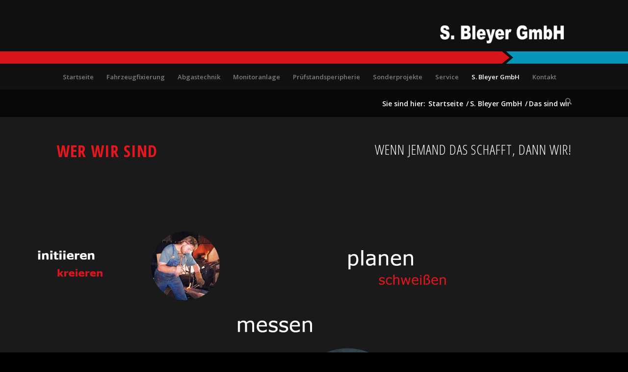

--- FILE ---
content_type: text/html; charset=UTF-8
request_url: http://entwurf.s-bleyer-gmbh.de/s-bleyer-gmbh/team-bleyer/
body_size: 12143
content:
<!DOCTYPE html>
<html lang="de" class="html_stretched responsive av-preloader-disabled av-default-lightbox  html_header_top html_logo_right html_bottom_nav_header html_menu_center html_custom html_header_sticky html_header_shrinking_disabled html_mobile_menu_tablet html_header_searchicon html_content_align_left html_header_unstick_top_disabled html_header_stretch_disabled html_av-submenu-hidden html_av-submenu-display-click html_av-overlay-side html_av-overlay-side-classic html_av-submenu-clone html_entry_id_167 av-cookies-no-cookie-consent av-no-preview html_text_menu_active ">
<head>
<meta charset="UTF-8" />
<meta name="robots" content="noindex, nofollow" />


<!-- mobile setting -->
<meta name="viewport" content="width=device-width, initial-scale=1">

<!-- Scripts/CSS and wp_head hook -->
<title>Das sind wir | S. Bleyer GmbH</title>
<meta name='robots' content='noindex,nofollow' />

<!-- All In One SEO Pack 3.7.1ob_start_detected [-1,-1] -->
<script type="application/ld+json" class="aioseop-schema">{"@context":"https://schema.org","@graph":[{"@type":"Organization","@id":"http://entwurf.s-bleyer-gmbh.de/#organization","url":"http://entwurf.s-bleyer-gmbh.de/","name":"S. Bleyer GmbH","sameAs":[]},{"@type":"WebSite","@id":"http://entwurf.s-bleyer-gmbh.de/#website","url":"http://entwurf.s-bleyer-gmbh.de/","name":"S. Bleyer GmbH","publisher":{"@id":"http://entwurf.s-bleyer-gmbh.de/#organization"},"potentialAction":{"@type":"SearchAction","target":"http://entwurf.s-bleyer-gmbh.de/?s={search_term_string}","query-input":"required name=search_term_string"}},{"@type":"WebPage","@id":"http://entwurf.s-bleyer-gmbh.de/s-bleyer-gmbh/team-bleyer/#webpage","url":"http://entwurf.s-bleyer-gmbh.de/s-bleyer-gmbh/team-bleyer/","inLanguage":"de","name":"Das sind wir","isPartOf":{"@id":"http://entwurf.s-bleyer-gmbh.de/#website"},"breadcrumb":{"@id":"http://entwurf.s-bleyer-gmbh.de/s-bleyer-gmbh/team-bleyer/#breadcrumblist"},"datePublished":"2020-06-23T12:23:54+02:00","dateModified":"2020-12-03T10:07:48+01:00"},{"@type":"BreadcrumbList","@id":"http://entwurf.s-bleyer-gmbh.de/s-bleyer-gmbh/team-bleyer/#breadcrumblist","itemListElement":[{"@type":"ListItem","position":1,"item":{"@type":"WebPage","@id":"http://entwurf.s-bleyer-gmbh.de/","url":"http://entwurf.s-bleyer-gmbh.de/","name":"S. Bleyer GmbH"}},{"@type":"ListItem","position":2,"item":{"@type":"WebPage","@id":"http://entwurf.s-bleyer-gmbh.de/s-bleyer-gmbh/","url":"http://entwurf.s-bleyer-gmbh.de/s-bleyer-gmbh/","name":"S. Bleyer GmbH"}},{"@type":"ListItem","position":3,"item":{"@type":"WebPage","@id":"http://entwurf.s-bleyer-gmbh.de/s-bleyer-gmbh/team-bleyer/","url":"http://entwurf.s-bleyer-gmbh.de/s-bleyer-gmbh/team-bleyer/","name":"Das sind wir"}}]}]}</script>
<link rel="canonical" href="http://entwurf.s-bleyer-gmbh.de/s-bleyer-gmbh/team-bleyer/" />
<!-- All In One SEO Pack -->
<link rel='dns-prefetch' href='//s.w.org' />
<link rel="alternate" type="application/rss+xml" title="S. Bleyer GmbH &raquo; Feed" href="http://entwurf.s-bleyer-gmbh.de/feed/" />
<link rel="alternate" type="application/rss+xml" title="S. Bleyer GmbH &raquo; Kommentar-Feed" href="http://entwurf.s-bleyer-gmbh.de/comments/feed/" />

<!-- google webfont font replacement -->

			<script type='text/javascript'>

				(function() {
					
					/*	check if webfonts are disabled by user setting via cookie - or user must opt in.	*/
					var html = document.getElementsByTagName('html')[0];
					var cookie_check = html.className.indexOf('av-cookies-needs-opt-in') >= 0 || html.className.indexOf('av-cookies-can-opt-out') >= 0;
					var allow_continue = true;
					var silent_accept_cookie = html.className.indexOf('av-cookies-user-silent-accept') >= 0;

					if( cookie_check && ! silent_accept_cookie )
					{
						if( ! document.cookie.match(/aviaCookieConsent/) || html.className.indexOf('av-cookies-session-refused') >= 0 )
						{
							allow_continue = false;
						}
						else
						{
							if( ! document.cookie.match(/aviaPrivacyRefuseCookiesHideBar/) )
							{
								allow_continue = false;
							}
							else if( ! document.cookie.match(/aviaPrivacyEssentialCookiesEnabled/) )
							{
								allow_continue = false;
							}
							else if( document.cookie.match(/aviaPrivacyGoogleWebfontsDisabled/) )
							{
								allow_continue = false;
							}
						}
					}
					
					if( allow_continue )
					{
						var f = document.createElement('link');
					
						f.type 	= 'text/css';
						f.rel 	= 'stylesheet';
						f.href 	= '//fonts.googleapis.com/css?family=Open+Sans+Condensed:300,700%7COpen+Sans:400,600';
						f.id 	= 'avia-google-webfont';

						document.getElementsByTagName('head')[0].appendChild(f);
					}
				})();
			
			</script>
					<script type="text/javascript">
			window._wpemojiSettings = {"baseUrl":"https:\/\/s.w.org\/images\/core\/emoji\/13.0.1\/72x72\/","ext":".png","svgUrl":"https:\/\/s.w.org\/images\/core\/emoji\/13.0.1\/svg\/","svgExt":".svg","source":{"concatemoji":"http:\/\/entwurf.s-bleyer-gmbh.de\/wp-includes\/js\/wp-emoji-release.min.js?ver=5.6.16"}};
			!function(e,a,t){var n,r,o,i=a.createElement("canvas"),p=i.getContext&&i.getContext("2d");function s(e,t){var a=String.fromCharCode;p.clearRect(0,0,i.width,i.height),p.fillText(a.apply(this,e),0,0);e=i.toDataURL();return p.clearRect(0,0,i.width,i.height),p.fillText(a.apply(this,t),0,0),e===i.toDataURL()}function c(e){var t=a.createElement("script");t.src=e,t.defer=t.type="text/javascript",a.getElementsByTagName("head")[0].appendChild(t)}for(o=Array("flag","emoji"),t.supports={everything:!0,everythingExceptFlag:!0},r=0;r<o.length;r++)t.supports[o[r]]=function(e){if(!p||!p.fillText)return!1;switch(p.textBaseline="top",p.font="600 32px Arial",e){case"flag":return s([127987,65039,8205,9895,65039],[127987,65039,8203,9895,65039])?!1:!s([55356,56826,55356,56819],[55356,56826,8203,55356,56819])&&!s([55356,57332,56128,56423,56128,56418,56128,56421,56128,56430,56128,56423,56128,56447],[55356,57332,8203,56128,56423,8203,56128,56418,8203,56128,56421,8203,56128,56430,8203,56128,56423,8203,56128,56447]);case"emoji":return!s([55357,56424,8205,55356,57212],[55357,56424,8203,55356,57212])}return!1}(o[r]),t.supports.everything=t.supports.everything&&t.supports[o[r]],"flag"!==o[r]&&(t.supports.everythingExceptFlag=t.supports.everythingExceptFlag&&t.supports[o[r]]);t.supports.everythingExceptFlag=t.supports.everythingExceptFlag&&!t.supports.flag,t.DOMReady=!1,t.readyCallback=function(){t.DOMReady=!0},t.supports.everything||(n=function(){t.readyCallback()},a.addEventListener?(a.addEventListener("DOMContentLoaded",n,!1),e.addEventListener("load",n,!1)):(e.attachEvent("onload",n),a.attachEvent("onreadystatechange",function(){"complete"===a.readyState&&t.readyCallback()})),(n=t.source||{}).concatemoji?c(n.concatemoji):n.wpemoji&&n.twemoji&&(c(n.twemoji),c(n.wpemoji)))}(window,document,window._wpemojiSettings);
		</script>
		<style type="text/css">
img.wp-smiley,
img.emoji {
	display: inline !important;
	border: none !important;
	box-shadow: none !important;
	height: 1em !important;
	width: 1em !important;
	margin: 0 .07em !important;
	vertical-align: -0.1em !important;
	background: none !important;
	padding: 0 !important;
}
</style>
	<link rel='stylesheet' id='wp-block-library-css'  href='http://entwurf.s-bleyer-gmbh.de/wp-includes/css/dist/block-library/style.min.css?ver=5.6.16' type='text/css' media='all' />
<link rel='stylesheet' id='mediaelement-css'  href='http://entwurf.s-bleyer-gmbh.de/wp-includes/js/mediaelement/mediaelementplayer-legacy.min.css?ver=4.2.16' type='text/css' media='all' />
<link rel='stylesheet' id='wp-mediaelement-css'  href='http://entwurf.s-bleyer-gmbh.de/wp-includes/js/mediaelement/wp-mediaelement.min.css?ver=5.6.16' type='text/css' media='all' />
<link rel='stylesheet' id='avia-merged-styles-css'  href='http://entwurf.s-bleyer-gmbh.de/wp-content/uploads/dynamic_avia/avia-merged-styles-2c3f6b8fae35ec8461a771c550417993---5fc8ef918bdbb.css' type='text/css' media='all' />
<script type='text/javascript' src='http://entwurf.s-bleyer-gmbh.de/wp-includes/js/jquery/jquery.min.js?ver=3.5.1' id='jquery-core-js'></script>
<script type='text/javascript' src='http://entwurf.s-bleyer-gmbh.de/wp-includes/js/jquery/jquery-migrate.min.js?ver=3.3.2' id='jquery-migrate-js'></script>
<link rel="https://api.w.org/" href="http://entwurf.s-bleyer-gmbh.de/wp-json/" /><link rel="alternate" type="application/json" href="http://entwurf.s-bleyer-gmbh.de/wp-json/wp/v2/pages/167" /><link rel="EditURI" type="application/rsd+xml" title="RSD" href="http://entwurf.s-bleyer-gmbh.de/xmlrpc.php?rsd" />
<link rel="wlwmanifest" type="application/wlwmanifest+xml" href="http://entwurf.s-bleyer-gmbh.de/wp-includes/wlwmanifest.xml" /> 
<meta name="generator" content="WordPress 5.6.16" />
<link rel='shortlink' href='http://entwurf.s-bleyer-gmbh.de/?p=167' />
<link rel="alternate" type="application/json+oembed" href="http://entwurf.s-bleyer-gmbh.de/wp-json/oembed/1.0/embed?url=http%3A%2F%2Fentwurf.s-bleyer-gmbh.de%2Fs-bleyer-gmbh%2Fteam-bleyer%2F" />
<link rel="alternate" type="text/xml+oembed" href="http://entwurf.s-bleyer-gmbh.de/wp-json/oembed/1.0/embed?url=http%3A%2F%2Fentwurf.s-bleyer-gmbh.de%2Fs-bleyer-gmbh%2Fteam-bleyer%2F&#038;format=xml" />
<link rel="profile" href="http://gmpg.org/xfn/11" />
<link rel="alternate" type="application/rss+xml" title="S. Bleyer GmbH RSS2 Feed" href="http://entwurf.s-bleyer-gmbh.de/feed/" />
<link rel="pingback" href="http://entwurf.s-bleyer-gmbh.de/xmlrpc.php" />

<style type='text/css' media='screen'>
 #top #header_main > .container, #top #header_main > .container .main_menu  .av-main-nav > li > a, #top #header_main #menu-item-shop .cart_dropdown_link{ height:130px; line-height: 130px; }
 .html_top_nav_header .av-logo-container{ height:130px;  }
 .html_header_top.html_header_sticky #top #wrap_all #main{ padding-top:182px; } 
</style>
<!--[if lt IE 9]><script src="http://entwurf.s-bleyer-gmbh.de/wp-content/themes/enfold/js/html5shiv.js"></script><![endif]-->
<link rel="icon" href="http://entwurf.s-bleyer-gmbh.de/wp-content/uploads/2020/06/favicon-bleyer-gmbh.png" type="image/png">

<!-- To speed up the rendering and to display the site as fast as possible to the user we include some styles and scripts for above the fold content inline -->
<script type="text/javascript">'use strict';var avia_is_mobile=!1;if(/Android|webOS|iPhone|iPad|iPod|BlackBerry|IEMobile|Opera Mini/i.test(navigator.userAgent)&&'ontouchstart' in document.documentElement){avia_is_mobile=!0;document.documentElement.className+=' avia_mobile '}
else{document.documentElement.className+=' avia_desktop '};document.documentElement.className+=' js_active ';(function(){var e=['-webkit-','-moz-','-ms-',''],n='';for(var t in e){if(e[t]+'transform' in document.documentElement.style){document.documentElement.className+=' avia_transform ';n=e[t]+'transform'};if(e[t]+'perspective' in document.documentElement.style)document.documentElement.className+=' avia_transform3d '};if(typeof document.getElementsByClassName=='function'&&typeof document.documentElement.getBoundingClientRect=='function'&&avia_is_mobile==!1){if(n&&window.innerHeight>0){setTimeout(function(){var e=0,o={},a=0,t=document.getElementsByClassName('av-parallax'),i=window.pageYOffset||document.documentElement.scrollTop;for(e=0;e<t.length;e++){t[e].style.top='0px';o=t[e].getBoundingClientRect();a=Math.ceil((window.innerHeight+i-o.top)*0.3);t[e].style[n]='translate(0px, '+a+'px)';t[e].style.top='auto';t[e].className+=' enabled-parallax '}},50)}}})();</script>		<style type="text/css" id="wp-custom-css">
			#top.postid-1581 .avia-tooltip {
  background:rgba(0,0,255,0.5)!important; 
  color: #da171d !important;
}

.av-image-hotspot-pulse {
	background-color: #da171d;
}		</style>
		<style type='text/css'>
@font-face {font-family: 'entypo-fontello'; font-weight: normal; font-style: normal; font-display: auto;
src: url('http://entwurf.s-bleyer-gmbh.de/wp-content/themes/enfold/config-templatebuilder/avia-template-builder/assets/fonts/entypo-fontello.woff2') format('woff2'),
url('http://entwurf.s-bleyer-gmbh.de/wp-content/themes/enfold/config-templatebuilder/avia-template-builder/assets/fonts/entypo-fontello.woff') format('woff'),
url('http://entwurf.s-bleyer-gmbh.de/wp-content/themes/enfold/config-templatebuilder/avia-template-builder/assets/fonts/entypo-fontello.ttf') format('truetype'), 
url('http://entwurf.s-bleyer-gmbh.de/wp-content/themes/enfold/config-templatebuilder/avia-template-builder/assets/fonts/entypo-fontello.svg#entypo-fontello') format('svg'),
url('http://entwurf.s-bleyer-gmbh.de/wp-content/themes/enfold/config-templatebuilder/avia-template-builder/assets/fonts/entypo-fontello.eot'),
url('http://entwurf.s-bleyer-gmbh.de/wp-content/themes/enfold/config-templatebuilder/avia-template-builder/assets/fonts/entypo-fontello.eot?#iefix') format('embedded-opentype');
} #top .avia-font-entypo-fontello, body .avia-font-entypo-fontello, html body [data-av_iconfont='entypo-fontello']:before{ font-family: 'entypo-fontello'; }
</style>

<!--
Debugging Info for Theme support: 

Theme: Enfold
Version: 4.7.6.4
Installed: enfold
AviaFramework Version: 5.0
AviaBuilder Version: 4.7.6.4
aviaElementManager Version: 1.0.1
ML:256-PU:53-PLA:7
WP:5.6.16
Compress: CSS:all theme files - JS:all theme files
Updates: enabled - token has changed and not verified
PLAu:6
-->
</head>




<body id="top" class="page-template-default page page-id-167 page-child parent-pageid-163  rtl_columns stretched open_sans_condensed open_sans locale-de-de-formal" itemscope="itemscope" itemtype="https://schema.org/WebPage" >

	
	<div id='wrap_all'>

	
<header id='header' class='all_colors header_color dark_bg_color  av_header_top av_logo_right av_bottom_nav_header av_menu_center av_custom av_header_sticky av_header_shrinking_disabled av_header_stretch_disabled av_mobile_menu_tablet av_header_searchicon av_header_unstick_top_disabled av_header_border_disabled'  role="banner" itemscope="itemscope" itemtype="https://schema.org/WPHeader" >

		<div  id='header_main' class='container_wrap container_wrap_logo'>
	
        <div class='container av-logo-container'><div class='inner-container'><span class='logo'><a href='http://entwurf.s-bleyer-gmbh.de/'><img height="100" width="300" src='http://entwurf.s-bleyer-gmbh.de/wp-content/uploads/2020/06/logo-bleyer-schriftzug-transparent-2.png' alt='S. Bleyer GmbH' title='' /></a></span></div></div><div id='header_main_alternate' class='container_wrap'><div class='container'><nav class='main_menu' data-selectname='Seite auswählen'  role="navigation" itemscope="itemscope" itemtype="https://schema.org/SiteNavigationElement" ><div class="avia-menu av-main-nav-wrap"><ul id="avia-menu" class="menu av-main-nav"><li id="menu-item-30" class="menu-item menu-item-type-post_type menu-item-object-page menu-item-home menu-item-top-level menu-item-top-level-1"><a href="http://entwurf.s-bleyer-gmbh.de/" itemprop="url"><span class="avia-bullet"></span><span class="avia-menu-text">Startseite</span><span class="avia-menu-fx"><span class="avia-arrow-wrap"><span class="avia-arrow"></span></span></span></a></li>
<li id="menu-item-31" class="menu-item menu-item-type-post_type menu-item-object-page menu-item-has-children menu-item-mega-parent  menu-item-top-level menu-item-top-level-2"><a href="http://entwurf.s-bleyer-gmbh.de/fahrzeugfixierung/" itemprop="url"><span class="avia-bullet"></span><span class="avia-menu-text">Fahrzeugfixierung</span><span class="avia-menu-fx"><span class="avia-arrow-wrap"><span class="avia-arrow"></span></span></span></a>
<div class='avia_mega_div avia_mega3 nine units'>

<ul class="sub-menu">
	<li id="menu-item-684" class="menu-item menu-item-type-post_type menu-item-object-page menu-item-has-children avia_mega_menu_columns_3 three units  avia_mega_menu_columns_first"><span class='mega_menu_title heading-color av-special-font'><a href='http://entwurf.s-bleyer-gmbh.de/fahrzeugfixierung/pkw-fixierung/'>Fixierung für PKW</a></span>
	<ul class="sub-menu">
		<li id="menu-item-709" class="menu-item menu-item-type-post_type menu-item-object-page"><a href="http://entwurf.s-bleyer-gmbh.de/fahrzeugfixierung/pkw-fixierung/hakenfixierung/" itemprop="url"><span class="avia-bullet"></span><span class="avia-menu-text">Hakenfixierung</span></a></li>
		<li id="menu-item-710" class="menu-item menu-item-type-post_type menu-item-object-page"><a href="http://entwurf.s-bleyer-gmbh.de/fahrzeugfixierung/fixierunglkw75t/radnabenfixierung/" itemprop="url"><span class="avia-bullet"></span><span class="avia-menu-text">Radnabenfixierung</span></a></li>
		<li id="menu-item-740" class="menu-item menu-item-type-post_type menu-item-object-page"><a href="http://entwurf.s-bleyer-gmbh.de/fahrzeugfixierung/pkw-fixierung/zentralschraubenfixierung/" itemprop="url"><span class="avia-bullet"></span><span class="avia-menu-text">Zentralschraubenfixierung</span></a></li>
		<li id="menu-item-449" class="menu-item menu-item-type-post_type menu-item-object-page"><a href="http://entwurf.s-bleyer-gmbh.de/fahrzeugfixierung/anker-2/" itemprop="url"><span class="avia-bullet"></span><span class="avia-menu-text">Anker</span></a></li>
		<li id="menu-item-447" class="menu-item menu-item-type-post_type menu-item-object-page"><a href="http://entwurf.s-bleyer-gmbh.de/fahrzeugfixierung/stangen/" itemprop="url"><span class="avia-bullet"></span><span class="avia-menu-text">Stangen</span></a></li>
		<li id="menu-item-446" class="menu-item menu-item-type-post_type menu-item-object-page"><a href="http://entwurf.s-bleyer-gmbh.de/fahrzeugfixierung/zubehoer/" itemprop="url"><span class="avia-bullet"></span><span class="avia-menu-text">Zubehör</span></a></li>
		<li id="menu-item-445" class="menu-item menu-item-type-post_type menu-item-object-page"><a href="http://entwurf.s-bleyer-gmbh.de/fahrzeugfixierung/ersatzteile/" itemprop="url"><span class="avia-bullet"></span><span class="avia-menu-text">Ersatzteile</span></a></li>
	</ul>
</li>
	<li id="menu-item-32" class="menu-item menu-item-type-post_type menu-item-object-page menu-item-has-children avia_mega_menu_columns_3 three units "><span class='mega_menu_title heading-color av-special-font'><a href='http://entwurf.s-bleyer-gmbh.de/fahrzeugfixierung/fixierunglkw75t/'>Fixierung LKW bis 7.5 t</a></span>
	<ul class="sub-menu">
		<li id="menu-item-712" class="menu-item menu-item-type-post_type menu-item-object-page"><a href="http://entwurf.s-bleyer-gmbh.de/fahrzeugfixierung/fixierunglkw75t/radnabenfixierung/" itemprop="url"><span class="avia-bullet"></span><span class="avia-menu-text">Radnabenfixierung</span></a></li>
		<li id="menu-item-448" class="menu-item menu-item-type-post_type menu-item-object-page"><a href="http://entwurf.s-bleyer-gmbh.de/fahrzeugfixierung/fixierunglkw75t/radnabenbausteine/" itemprop="url"><span class="avia-bullet"></span><span class="avia-menu-text">Radnabenbausteine</span></a></li>
		<li id="menu-item-831" class="menu-item menu-item-type-post_type menu-item-object-page"><a href="http://entwurf.s-bleyer-gmbh.de/fahrzeugfixierung/anker-2/" itemprop="url"><span class="avia-bullet"></span><span class="avia-menu-text">Anker</span></a></li>
		<li id="menu-item-830" class="menu-item menu-item-type-post_type menu-item-object-page"><a href="http://entwurf.s-bleyer-gmbh.de/fahrzeugfixierung/stangen/" itemprop="url"><span class="avia-bullet"></span><span class="avia-menu-text">Stangen</span></a></li>
		<li id="menu-item-829" class="menu-item menu-item-type-post_type menu-item-object-page"><a href="http://entwurf.s-bleyer-gmbh.de/fahrzeugfixierung/zubehoer/" itemprop="url"><span class="avia-bullet"></span><span class="avia-menu-text">Zubehör</span></a></li>
		<li id="menu-item-828" class="menu-item menu-item-type-post_type menu-item-object-page"><a href="http://entwurf.s-bleyer-gmbh.de/fahrzeugfixierung/ersatzteile/" itemprop="url"><span class="avia-bullet"></span><span class="avia-menu-text">Ersatzteile</span></a></li>
	</ul>
</li>
	<li id="menu-item-691" class="menu-item menu-item-type-post_type menu-item-object-page menu-item-has-children avia_mega_menu_columns_3 three units avia_mega_menu_columns_last"><span class='mega_menu_title heading-color av-special-font'><a href='http://entwurf.s-bleyer-gmbh.de/fahrzeugfixierung/fixierunglkw40t/'>Fixierung für LKW bis 40 t</a></span>
	<ul class="sub-menu">
		<li id="menu-item-711" class="menu-item menu-item-type-post_type menu-item-object-page"><a href="http://entwurf.s-bleyer-gmbh.de/fahrzeugfixierung/fixierunglkw75t/radnabenfixierung/" itemprop="url"><span class="avia-bullet"></span><span class="avia-menu-text">Radnabenfixierung</span></a></li>
		<li id="menu-item-692" class="menu-item menu-item-type-post_type menu-item-object-page"><a href="http://entwurf.s-bleyer-gmbh.de/fahrzeugfixierung/fixierunglkw75t/radnabenbausteine/" itemprop="url"><span class="avia-bullet"></span><span class="avia-menu-text">Radnabenbausteine</span></a></li>
		<li id="menu-item-835" class="menu-item menu-item-type-post_type menu-item-object-page"><a href="http://entwurf.s-bleyer-gmbh.de/fahrzeugfixierung/anker-2/" itemprop="url"><span class="avia-bullet"></span><span class="avia-menu-text">Anker</span></a></li>
		<li id="menu-item-834" class="menu-item menu-item-type-post_type menu-item-object-page"><a href="http://entwurf.s-bleyer-gmbh.de/fahrzeugfixierung/stangen/" itemprop="url"><span class="avia-bullet"></span><span class="avia-menu-text">Stangen</span></a></li>
		<li id="menu-item-833" class="menu-item menu-item-type-post_type menu-item-object-page"><a href="http://entwurf.s-bleyer-gmbh.de/fahrzeugfixierung/zubehoer/" itemprop="url"><span class="avia-bullet"></span><span class="avia-menu-text">Zubehör</span></a></li>
		<li id="menu-item-832" class="menu-item menu-item-type-post_type menu-item-object-page"><a href="http://entwurf.s-bleyer-gmbh.de/fahrzeugfixierung/ersatzteile/" itemprop="url"><span class="avia-bullet"></span><span class="avia-menu-text">Ersatzteile</span></a></li>
	</ul>
</li>
</ul>

</div>
</li>
<li id="menu-item-72" class="menu-item menu-item-type-post_type menu-item-object-page menu-item-has-children menu-item-mega-parent  menu-item-top-level menu-item-top-level-3"><a href="http://entwurf.s-bleyer-gmbh.de/abgastechnik/" itemprop="url"><span class="avia-bullet"></span><span class="avia-menu-text">Abgastechnik</span><span class="avia-menu-fx"><span class="avia-arrow-wrap"><span class="avia-arrow"></span></span></span></a>
<div class='avia_mega_div avia_mega3 nine units'>

<ul class="sub-menu">
	<li id="menu-item-74" class="menu-item menu-item-type-post_type menu-item-object-page avia_mega_menu_columns_3 three units  avia_mega_menu_columns_first"><span class='mega_menu_title heading-color av-special-font'><a href='http://entwurf.s-bleyer-gmbh.de/abgastechnik/abgastechnikabfastrichter/'><div style="text-align: left; align: left;">Abgastrichter<br><br><img src="/wp-content/uploads/Abgastechnik/Abgas-Menü-Trichter.jpg" width="150px" /> </div></a></span></li>
	<li id="menu-item-73" class="menu-item menu-item-type-post_type menu-item-object-page avia_mega_menu_columns_3 three units "><span class='mega_menu_title heading-color av-special-font'><a href='http://entwurf.s-bleyer-gmbh.de/abgastechnik/abgastechnik_abgasendrohradapter/'><div style="text-align: left; align: left;">Abgas-Endrohradapter<br><br><img src="/wp-content/uploads/Abgastechnik/Abgas-Menü-Einzelrohradapter.jpg" width="150px"  /> </div></a></span></li>
	<li id="menu-item-457" class="menu-item menu-item-type-post_type menu-item-object-page avia_mega_menu_columns_3 three units avia_mega_menu_columns_last"><span class='mega_menu_title heading-color av-special-font'><a href='http://entwurf.s-bleyer-gmbh.de/abgastechnik/abgastechnik-abgasabfuehrung/'><div style="text-align: left; align: left;">Abgasabführung<br><br><img src="/wp-content/uploads/Abgastechnik/Abgas-Menue-Abgasabfuehrung-scaled.jpg" width="150px"/></div></a></span></li>

</ul><ul class="sub-menu avia_mega_hr">
	<li id="menu-item-458" class="menu-item menu-item-type-post_type menu-item-object-page avia_mega_menu_columns_3 three units  avia_mega_menu_columns_first"><span class='mega_menu_title heading-color av-special-font'><a href='http://entwurf.s-bleyer-gmbh.de/abgastechnik/abgastechnik-anschlussstuecke-zangen/'><div style="text-align: left; align: left;">Anschlussstücke und Zangen<br><br><img src="/wp-content/uploads/Abgastechnik/Abgas-Menü-System-KlemmzangemAnschluss.jpg" width="150px"/></div></a></span></li>
	<li id="menu-item-455" class="menu-item menu-item-type-post_type menu-item-object-page avia_mega_menu_columns_3 three units "><span class='mega_menu_title heading-color av-special-font'><a href='http://entwurf.s-bleyer-gmbh.de/abgastechnik/abgastechnik-sonderadaptionen/'>Sonderadaptionen</a></span></li>
	<li id="menu-item-459" class="menu-item menu-item-type-post_type menu-item-object-page avia_mega_menu_columns_3 three units avia_mega_menu_columns_last"><span class='mega_menu_title heading-color av-special-font'><a href='http://entwurf.s-bleyer-gmbh.de/abgastechnik/abgastechnik-abgasschlaeuche/'>Abgasschläuche</a></span></li>

</ul><ul class="sub-menu avia_mega_hr">
	<li id="menu-item-454" class="menu-item menu-item-type-post_type menu-item-object-page avia_mega_menu_columns_3 three units  avia_mega_menu_columns_first"><span class='mega_menu_title heading-color av-special-font'><a href='http://entwurf.s-bleyer-gmbh.de/abgastechnik/abgastechnik-ersatz-silikon-dichtungen/'>Dichtungen</a></span></li>
	<li id="menu-item-453" class="menu-item menu-item-type-post_type menu-item-object-page avia_mega_menu_columns_3 three units "><span class='mega_menu_title heading-color av-special-font'><a href='http://entwurf.s-bleyer-gmbh.de/abgastechnik/abgastechnik-silikonschlaeuche/'><div style="text-align: left; align: left;">Silikonschläuche<br><br><img src="/wp-content/uploads/Abgastechnik/Abgas-Menue-Silikonschlauch-scaled-e1600775079746.jpg" width="150px"/></div></a></span></li>
	<li id="menu-item-452" class="menu-item menu-item-type-post_type menu-item-object-page avia_mega_menu_columns_3 three units avia_mega_menu_columns_last"><span class='mega_menu_title heading-color av-special-font'><a href='http://entwurf.s-bleyer-gmbh.de/abgastechnik/abgastechnik-schlauchschellen/'>Schlauchschellen</a></span></li>

</ul><ul class="sub-menu avia_mega_hr">
	<li id="menu-item-465" class="menu-item menu-item-type-post_type menu-item-object-page avia_mega_menu_columns_3 three units  avia_mega_menu_columns_first"><span class='mega_menu_title heading-color av-special-font'><a href='http://entwurf.s-bleyer-gmbh.de/abgastechnik/abgastechnik-zubehoer/'>Zubehör</a></span></li>
	<li id="menu-item-451" class="menu-item menu-item-type-post_type menu-item-object-page avia_mega_menu_columns_3 three units "><span class='mega_menu_title heading-color av-special-font'><a href='http://entwurf.s-bleyer-gmbh.de/abgastechnik/abgastechnik-kantenschutz/'>Kantenschutz</a></span></li>
	<li id="menu-item-450" class="menu-item menu-item-type-post_type menu-item-object-page avia_mega_menu_columns_3 three units avia_mega_menu_columns_last"><span class='mega_menu_title heading-color av-special-font'><a href='http://entwurf.s-bleyer-gmbh.de/abgastechnik/abgastechnik-heizungen/'>Heizungen</a></span></li>
</ul>

</div>
</li>
<li id="menu-item-155" class="menu-item menu-item-type-post_type menu-item-object-page menu-item-has-children menu-item-mega-parent  menu-item-top-level menu-item-top-level-4"><a href="http://entwurf.s-bleyer-gmbh.de/monitoranlage/" itemprop="url"><span class="avia-bullet"></span><span class="avia-menu-text">Monitoranlage</span><span class="avia-menu-fx"><span class="avia-arrow-wrap"><span class="avia-arrow"></span></span></span></a>
<div class='avia_mega_div avia_mega1 three units'>

<ul class="sub-menu">
	<li id="menu-item-157" class="menu-item menu-item-type-post_type menu-item-object-page avia_mega_menu_columns_1 three units avia_mega_menu_columns_last avia_mega_menu_columns_first"><span class='mega_menu_title heading-color av-special-font'><a href='http://entwurf.s-bleyer-gmbh.de/monitoranlage/monitoranlagebetrieb/'>Betrieb Monitoranlage</a></span></li>

</ul><ul class="sub-menu avia_mega_hr">
	<li id="menu-item-156" class="menu-item menu-item-type-post_type menu-item-object-page avia_mega_menu_columns_1 three units avia_mega_menu_columns_last avia_mega_menu_columns_first"><span class='mega_menu_title heading-color av-special-font'><a href='http://entwurf.s-bleyer-gmbh.de/monitoranlage/aufbau/'>Aufbau einer Monitoranlage</a></span></li>
</ul>

</div>
</li>
<li id="menu-item-370" class="menu-item menu-item-type-post_type menu-item-object-page menu-item-has-children menu-item-mega-parent  menu-item-top-level menu-item-top-level-5"><a href="http://entwurf.s-bleyer-gmbh.de/pruefstandsperipherie/" itemprop="url"><span class="avia-bullet"></span><span class="avia-menu-text">Prüfstandsperipherie</span><span class="avia-menu-fx"><span class="avia-arrow-wrap"><span class="avia-arrow"></span></span></span></a>
<div class='avia_mega_div avia_mega1 three units'>

<ul class="sub-menu">
	<li id="menu-item-1046" class="menu-item menu-item-type-post_type menu-item-object-page avia_mega_menu_columns_1 three units avia_mega_menu_columns_last avia_mega_menu_columns_first"><span class='mega_menu_title heading-color av-special-font'><a href='http://entwurf.s-bleyer-gmbh.de/pruefstandsperipherie/fan-rotor/'>Fan Rotor</a></span></li>

</ul><ul class="sub-menu avia_mega_hr">
	<li id="menu-item-1047" class="menu-item menu-item-type-post_type menu-item-object-page avia_mega_menu_columns_1 three units avia_mega_menu_columns_last avia_mega_menu_columns_first"><span class='mega_menu_title heading-color av-special-font'><a href='http://entwurf.s-bleyer-gmbh.de/pruefstandsperipherie/tunnelaufbauten/'>Tunnelaufbauten</a></span></li>
</ul>

</div>
</li>
<li id="menu-item-358" class="menu-item menu-item-type-post_type menu-item-object-page menu-item-has-children menu-item-mega-parent  menu-item-top-level menu-item-top-level-6"><a href="http://entwurf.s-bleyer-gmbh.de/sonderprojekte/" itemprop="url"><span class="avia-bullet"></span><span class="avia-menu-text">Sonderprojekte</span><span class="avia-menu-fx"><span class="avia-arrow-wrap"><span class="avia-arrow"></span></span></span></a>
<div class='avia_mega_div avia_mega1 three units'>

<ul class="sub-menu">
	<li id="menu-item-361" class="menu-item menu-item-type-post_type menu-item-object-page avia_mega_menu_columns_1 three units avia_mega_menu_columns_last avia_mega_menu_columns_first"><span class='mega_menu_title heading-color av-special-font'><a href='http://entwurf.s-bleyer-gmbh.de/sonderprojekte/jacht/'>Jacht</a></span></li>

</ul><ul class="sub-menu avia_mega_hr">
	<li id="menu-item-360" class="menu-item menu-item-type-post_type menu-item-object-page avia_mega_menu_columns_1 three units avia_mega_menu_columns_last avia_mega_menu_columns_first"><span class='mega_menu_title heading-color av-special-font'><a href='http://entwurf.s-bleyer-gmbh.de/sonderprojekte/freibad/'>Freibad-Ausstattung</a></span></li>

</ul><ul class="sub-menu avia_mega_hr">
	<li id="menu-item-359" class="menu-item menu-item-type-post_type menu-item-object-page avia_mega_menu_columns_1 three units avia_mega_menu_columns_last avia_mega_menu_columns_first"><span class='mega_menu_title heading-color av-special-font'><a href='http://entwurf.s-bleyer-gmbh.de/sonderprojekte/traktorstrahl/'>Traktorstrahl</a></span></li>
</ul>

</div>
</li>
<li id="menu-item-153" class="menu-item menu-item-type-post_type menu-item-object-page menu-item-has-children menu-item-mega-parent  menu-item-top-level menu-item-top-level-7"><a href="http://entwurf.s-bleyer-gmbh.de/service/" itemprop="url"><span class="avia-bullet"></span><span class="avia-menu-text">Service</span><span class="avia-menu-fx"><span class="avia-arrow-wrap"><span class="avia-arrow"></span></span></span></a>
<div class='avia_mega_div avia_mega1 three units'>

<ul class="sub-menu">
	<li id="menu-item-357" class="menu-item menu-item-type-post_type menu-item-object-page avia_mega_menu_columns_1 three units avia_mega_menu_columns_last avia_mega_menu_columns_first"><span class='mega_menu_title heading-color av-special-font'><a href='http://entwurf.s-bleyer-gmbh.de/service/inspektion/'>Inspektion</a></span></li>

</ul><ul class="sub-menu avia_mega_hr">
	<li id="menu-item-356" class="menu-item menu-item-type-post_type menu-item-object-page avia_mega_menu_columns_1 three units avia_mega_menu_columns_last avia_mega_menu_columns_first"><span class='mega_menu_title heading-color av-special-font'><a href='http://entwurf.s-bleyer-gmbh.de/service/betriebsanleitung/'>Technische Dokumentationen und Betriebsanleitungen</a></span></li>

</ul><ul class="sub-menu avia_mega_hr">
	<li id="menu-item-355" class="menu-item menu-item-type-post_type menu-item-object-page avia_mega_menu_columns_1 three units avia_mega_menu_columns_last avia_mega_menu_columns_first"><span class='mega_menu_title heading-color av-special-font'><a href='http://entwurf.s-bleyer-gmbh.de/service/downloads/'>Downloads</a></span></li>
</ul>

</div>
</li>
<li id="menu-item-174" class="menu-item menu-item-type-post_type menu-item-object-page current-page-ancestor current-menu-ancestor current-menu-parent current-page-parent current_page_parent current_page_ancestor menu-item-has-children menu-item-mega-parent  menu-item-top-level menu-item-top-level-8"><a href="http://entwurf.s-bleyer-gmbh.de/s-bleyer-gmbh/" itemprop="url"><span class="avia-bullet"></span><span class="avia-menu-text">S. Bleyer GmbH</span><span class="avia-menu-fx"><span class="avia-arrow-wrap"><span class="avia-arrow"></span></span></span></a>
<div class='avia_mega_div avia_mega2 six units'>

<ul class="sub-menu">
	<li id="menu-item-320" class="menu-item menu-item-type-post_type menu-item-object-page current-menu-item page_item page-item-167 current_page_item avia_mega_menu_columns_2 three units  avia_mega_menu_columns_first"><span class='mega_menu_title heading-color av-special-font'><a href='http://entwurf.s-bleyer-gmbh.de/s-bleyer-gmbh/team-bleyer/'>Das sind wir</a></span></li>
	<li id="menu-item-369" class="menu-item menu-item-type-post_type menu-item-object-page avia_mega_menu_columns_2 three units avia_mega_menu_columns_last"><span class='mega_menu_title heading-color av-special-font'><a href='http://entwurf.s-bleyer-gmbh.de/s-bleyer-gmbh/ausbildungundjobs/'>Ausbildung und Jobs</a></span></li>

</ul><ul class="sub-menu avia_mega_hr">
	<li id="menu-item-324" class="menu-item menu-item-type-post_type menu-item-object-page avia_mega_menu_columns_2 three units  avia_mega_menu_columns_first"><span class='mega_menu_title heading-color av-special-font'><a href='http://entwurf.s-bleyer-gmbh.de/s-bleyer-gmbh/informationsmaterial/'>Informationsmaterial</a></span></li>
	<li id="menu-item-325" class="menu-item menu-item-type-post_type menu-item-object-page avia_mega_menu_columns_2 three units avia_mega_menu_columns_last"><span class='mega_menu_title heading-color av-special-font'><a href='http://entwurf.s-bleyer-gmbh.de/s-bleyer-gmbh/patente/'>Unsere Patente</a></span></li>

</ul><ul class="sub-menu avia_mega_hr">
	<li id="menu-item-326" class="menu-item menu-item-type-post_type menu-item-object-page avia_mega_menu_columns_2 three units  avia_mega_menu_columns_first"><span class='mega_menu_title heading-color av-special-font'><a href='http://entwurf.s-bleyer-gmbh.de/s-bleyer-gmbh/wirundumwelt/'>Wir und unsere Umwelt</a></span></li>
	<li id="menu-item-323" class="menu-item menu-item-type-post_type menu-item-object-page avia_mega_menu_columns_2 three units avia_mega_menu_columns_last"><span class='mega_menu_title heading-color av-special-font'><a href='http://entwurf.s-bleyer-gmbh.de/s-bleyer-gmbh/verhaltenscodex/'>Unser Verhaltenscodex</a></span></li>

</ul><ul class="sub-menu avia_mega_hr">
	<li id="menu-item-176" class="menu-item menu-item-type-post_type menu-item-object-page avia_mega_menu_columns_2 three units  avia_mega_menu_columns_first"><span class='mega_menu_title heading-color av-special-font'><a href='http://entwurf.s-bleyer-gmbh.de/s-bleyer-gmbh/agb/'>AGB</a></span></li>
	<li id="menu-item-875" class="menu-item menu-item-type-post_type menu-item-object-page avia_mega_menu_columns_2 three units avia_mega_menu_columns_last"><span class='mega_menu_title heading-color av-special-font'><a href='http://entwurf.s-bleyer-gmbh.de/s-bleyer-gmbh/unsere-zertifizierung/'>Unsere Zertifizierung</a></span></li>

</ul><ul class="sub-menu avia_mega_hr">
	<li id="menu-item-1023" class="menu-item menu-item-type-post_type menu-item-object-page avia_mega_menu_columns_2 three units  avia_mega_menu_columns_first"><span class='mega_menu_title heading-color av-special-font'><a href='http://entwurf.s-bleyer-gmbh.de/s-bleyer-gmbh/impressum/'>Impressum</a></span></li>
	<li id="menu-item-990" class="menu-item menu-item-type-post_type menu-item-object-page menu-item-privacy-policy avia_mega_menu_columns_2 three units avia_mega_menu_columns_last"><span class='mega_menu_title heading-color av-special-font'><a href='http://entwurf.s-bleyer-gmbh.de/datenschutzerklaerung/'>Datenschutzerklärung</a></span></li>
</ul>

</div>
</li>
<li id="menu-item-173" class="menu-item menu-item-type-post_type menu-item-object-page menu-item-mega-parent  menu-item-top-level menu-item-top-level-9"><a href="http://entwurf.s-bleyer-gmbh.de/kontakt/" itemprop="url"><span class="avia-bullet"></span><span class="avia-menu-text">Kontakt</span><span class="avia-menu-fx"><span class="avia-arrow-wrap"><span class="avia-arrow"></span></span></span></a></li>
<li id="menu-item-search" class="noMobile menu-item menu-item-search-dropdown menu-item-avia-special"><a aria-label="Suche" href="?s=" rel="nofollow" data-avia-search-tooltip="

&lt;form role=&quot;search&quot; action=&quot;http://entwurf.s-bleyer-gmbh.de/&quot; id=&quot;searchform&quot; method=&quot;get&quot; class=&quot;&quot;&gt;
	&lt;div&gt;
		&lt;input type=&quot;submit&quot; value=&quot;&quot; id=&quot;searchsubmit&quot; class=&quot;button avia-font-entypo-fontello&quot; /&gt;
		&lt;input type=&quot;text&quot; id=&quot;s&quot; name=&quot;s&quot; value=&quot;&quot; placeholder=&#039;Suche&#039; /&gt;
			&lt;/div&gt;
&lt;/form&gt;" aria-hidden='false' data-av_icon='' data-av_iconfont='entypo-fontello'><span class="avia_hidden_link_text">Suche</span></a></li><li class="av-burger-menu-main menu-item-avia-special ">
	        			<a href="#" aria-label="Menü" aria-hidden="false">
							<span class="av-hamburger av-hamburger--spin av-js-hamburger">
								<span class="av-hamburger-box">
						          <span class="av-hamburger-inner"></span>
						          <strong>Menü</strong>
								</span>
							</span>
							<span class="avia_hidden_link_text">Menü</span>
						</a>
	        		   </li></ul></div></nav></div> </div> 
		<!-- end container_wrap-->
		</div>
		<div class='header_bg'></div>

<!-- end header -->
</header>
		
	<div id='main' class='all_colors' data-scroll-offset='130'>

	<div class='stretch_full container_wrap alternate_color dark_bg_color empty_title  title_container'><div class='container'><div class="breadcrumb breadcrumbs avia-breadcrumbs"><div class="breadcrumb-trail" ><span class="trail-before"><span class="breadcrumb-title">Sie sind hier:</span></span> <span  itemscope="itemscope" itemtype="https://schema.org/BreadcrumbList" ><span  itemscope="itemscope" itemtype="https://schema.org/ListItem" itemprop="itemListElement" ><a itemprop="url" href="http://entwurf.s-bleyer-gmbh.de" title="S. Bleyer GmbH" rel="home" class="trail-begin"><span itemprop="name">Startseite</span></a><span itemprop="position" class="hidden">1</span></span></span> <span class="sep">/</span> <span  itemscope="itemscope" itemtype="https://schema.org/BreadcrumbList" ><span  itemscope="itemscope" itemtype="https://schema.org/ListItem" itemprop="itemListElement" ><a itemprop="url" href="http://entwurf.s-bleyer-gmbh.de/s-bleyer-gmbh/" title="S. Bleyer GmbH"><span itemprop="name">S. Bleyer GmbH</span></a><span itemprop="position" class="hidden">2</span></span></span> <span class="sep">/</span> <span class="trail-end">Das sind wir</span></div></div></div></div><div   class='main_color container_wrap_first container_wrap fullsize' style=' '  ><div class='container' ><main  role="main" itemprop="mainContentOfPage"  class='template-page content  av-content-full alpha units'><div class='post-entry post-entry-type-page post-entry-167'><div class='entry-content-wrapper clearfix'><div class="flex_column av_one_half  flex_column_div av-zero-column-padding first  avia-builder-el-0  el_before_av_one_half  avia-builder-el-first  " style='border-radius:0px; '><div  style='padding-bottom:10px; ' class='av-special-heading av-special-heading-h1  blockquote modern-quote  avia-builder-el-1  avia-builder-el-no-sibling  '><h1 class='av-special-heading-tag '  itemprop="headline"  >Wer wir sind</h1><div class='special-heading-border'><div class='special-heading-inner-border' ></div></div></div></div><div class="flex_column av_one_half  flex_column_div av-zero-column-padding   avia-builder-el-2  el_after_av_one_half  el_before_av_fullscreen  avia-builder-el-last  " style='border-radius:0px; '><div  style='padding-bottom:10px; ' class='av-special-heading av-special-heading-h2  blockquote modern-quote modern-right  avia-builder-el-3  avia-builder-el-no-sibling  '><h2 class='av-special-heading-tag '  itemprop="headline"  >wenn jemand das schafft, dann wir!</h2><div class='special-heading-border'><div class='special-heading-inner-border' ></div></div></div></div></p>
</div></div></main><!-- close content main element --></div></div><div id='fullscreen_slider_1'  class='avia-fullscreen-slider main_color   avia-builder-el-4  el_after_av_one_half  avia-builder-el-last   slider-not-first container_wrap fullsize' style=' '  ><div   data-size='no scaling'  data-lightbox_size='large'  data-animation='slide'  data-conditional_play=''  data-ids='1190'  data-video_counter='0'  data-autoplay='false'  data-bg_slider='true'  data-slide_height='100'  data-handle='av_fullscreen'  data-interval='5'  data-class=' '  data-el_id=''  data-css_id='fullscreen_slider_1'  data-scroll_down=''  data-control_layout='av-control-hidden'  data-custom_markup=''  data-perma_caption=''  data-autoplay_stopper=''  data-image_attachment=''  data-min_height='0px'  data-lazy_loading='disabled'  data-stretch=''  class='avia-slideshow avia-slideshow-1  av-control-hidden av-default-height-applied avia-slideshow-no scaling av_fullscreen   avia-slide-slider '  itemprop="image" itemscope="itemscope" itemtype="https://schema.org/ImageObject" ><ul class='avia-slideshow-inner ' style='padding-bottom: 56.25%;' ><li style='background-position:center center;' data-img-url='http://entwurf.s-bleyer-gmbh.de/wp-content/uploads/S-Bleyer-GmbH/DasSindWir/DasSindWirTexte.png' class=' av-single-slide slide-1 ' ><div data-rel='slideshow-1' class='avia-slide-wrap '   ></div></li></ul></div></div>
<div><div>		</div><!--end builder template--></div><!-- close default .container_wrap element -->						<div class='container_wrap footer_color' id='footer'>

					<div class='container'>

						<div class='flex_column av_one_third  first el_before_av_one_third'><section id="custom_html-2" class="widget_text widget clearfix widget_custom_html"><h3 class="widgettitle">Kontakt</h3><div class="textwidget custom-html-widget"><b>S. Bleyer GmbH</b><br/>
Steinbeisstraße 20<br/>
D-73614 Schorndorf<br/><br/>

Telefon: +49 (0)7181 9327-0<br/>
Telefax: +49 (0)7181 9327-27<br/>
E-Mail: <a href="mailto:info@s-bleyer-gmbh.de">info@s-bleyer-gmbh.de</a></div><span class="seperator extralight-border"></span></section></div><div class='flex_column av_one_third  el_after_av_one_third  el_before_av_one_third '><section id="nav_menu-2" class="widget clearfix widget_nav_menu"><h3 class="widgettitle">Produkte und Leistungen</h3><div class="menu-footer-produkte-leistungen-container"><ul id="menu-footer-produkte-leistungen" class="menu"><li id="menu-item-183" class="menu-item menu-item-type-post_type menu-item-object-page menu-item-home menu-item-183"><a href="http://entwurf.s-bleyer-gmbh.de/">Startseite</a></li>
<li id="menu-item-162" class="menu-item menu-item-type-post_type menu-item-object-page menu-item-162"><a href="http://entwurf.s-bleyer-gmbh.de/fahrzeugfixierung/">Fahrzeugfixierung</a></li>
<li id="menu-item-161" class="menu-item menu-item-type-post_type menu-item-object-page menu-item-161"><a href="http://entwurf.s-bleyer-gmbh.de/abgastechnik/">Abgastechnik</a></li>
<li id="menu-item-160" class="menu-item menu-item-type-post_type menu-item-object-page menu-item-160"><a href="http://entwurf.s-bleyer-gmbh.de/monitoranlage/">Monitoranlage</a></li>
<li id="menu-item-158" class="menu-item menu-item-type-post_type menu-item-object-page menu-item-158"><a href="http://entwurf.s-bleyer-gmbh.de/service/">Service</a></li>
</ul></div><span class="seperator extralight-border"></span></section></div><div class='flex_column av_one_third  el_after_av_one_third  el_before_av_one_third '><section id="nav_menu-3" class="widget clearfix widget_nav_menu"><h3 class="widgettitle">Über uns</h3><div class="menu-footer-firma-container"><ul id="menu-footer-firma" class="menu"><li id="menu-item-180" class="menu-item menu-item-type-post_type menu-item-object-page current-page-ancestor menu-item-180"><a href="http://entwurf.s-bleyer-gmbh.de/s-bleyer-gmbh/">S. Bleyer GmbH</a></li>
<li id="menu-item-181" class="menu-item menu-item-type-post_type menu-item-object-page menu-item-181"><a href="http://entwurf.s-bleyer-gmbh.de/s-bleyer-gmbh/agb/">AGB</a></li>
<li id="menu-item-177" class="menu-item menu-item-type-post_type menu-item-object-page menu-item-privacy-policy menu-item-177"><a href="http://entwurf.s-bleyer-gmbh.de/datenschutzerklaerung/">Datenschutzerklärung</a></li>
<li id="menu-item-1025" class="menu-item menu-item-type-post_type menu-item-object-page menu-item-1025"><a href="http://entwurf.s-bleyer-gmbh.de/s-bleyer-gmbh/impressum/">Impressum</a></li>
<li id="menu-item-182" class="menu-item menu-item-type-post_type menu-item-object-page menu-item-182"><a href="http://entwurf.s-bleyer-gmbh.de/kontakt/">Kontakt</a></li>
</ul></div><span class="seperator extralight-border"></span></section></div>
					</div>

				<!-- ####### END FOOTER CONTAINER ####### -->
				</div>

	

	
				<footer class='container_wrap socket_color' id='socket'  role="contentinfo" itemscope="itemscope" itemtype="https://schema.org/WPFooter" >
                    <div class='container'>

                        <span class='copyright'>© S. Bleyer GmbH · Steinbeisstraße 20 · D-73614 Schorndorf · Telefon +49 (0)7181 9327-0 · <a href="mailto:info@s-bleyer-gmbh.de">info@s-bleyer-gmbh.de</a></span>

                        
                    </div>

	            <!-- ####### END SOCKET CONTAINER ####### -->
				</footer>


					<!-- end main -->
		</div>
		
		<!-- end wrap_all --></div>

<a href='#top' title='Nach oben scrollen' id='scroll-top-link' aria-hidden='true' data-av_icon='' data-av_iconfont='entypo-fontello'><span class="avia_hidden_link_text">Nach oben scrollen</span></a>

<div id="fb-root"></div>


 <script type='text/javascript'>
 /* <![CDATA[ */  
var avia_framework_globals = avia_framework_globals || {};
    avia_framework_globals.frameworkUrl = 'http://entwurf.s-bleyer-gmbh.de/wp-content/themes/enfold/framework/';
    avia_framework_globals.installedAt = 'http://entwurf.s-bleyer-gmbh.de/wp-content/themes/enfold/';
    avia_framework_globals.ajaxurl = 'http://entwurf.s-bleyer-gmbh.de/wp-admin/admin-ajax.php';
/* ]]> */ 
</script>
 
 <script type='text/javascript' id='mediaelement-core-js-before'>
var mejsL10n = {"language":"de","strings":{"mejs.download-file":"Datei herunterladen","mejs.install-flash":"Sie verwenden einen Browser, der nicht den Flash-Player aktiviert oder installiert hat. Bitte aktivieren Sie Ihr Flash-Player-Plugin oder laden Sie die neueste Version von https:\/\/get.adobe.com\/flashplayer\/ herunter","mejs.fullscreen":"Vollbild","mejs.play":"Wiedergeben","mejs.pause":"Pausieren","mejs.time-slider":"Zeit-Schieberegler","mejs.time-help-text":"Benutzen Sie die Pfeiltasten Links\/Rechts, um 1\u00a0Sekunde vor- oder zur\u00fcckzuspringen. Mit den Pfeiltasten Hoch\/Runter k\u00f6nnen Sie um 10\u00a0Sekunden vor- oder zur\u00fcckspringen.","mejs.live-broadcast":"Live-\u00dcbertragung","mejs.volume-help-text":"Pfeiltasten Hoch\/Runter benutzen, um die Lautst\u00e4rke zu regeln.","mejs.unmute":"Lautschalten","mejs.mute":"Stummschalten","mejs.volume-slider":"Lautst\u00e4rkeregler","mejs.video-player":"Video-Player","mejs.audio-player":"Audio-Player","mejs.captions-subtitles":"Untertitel","mejs.captions-chapters":"Kapitel","mejs.none":"Keine","mejs.afrikaans":"Afrikaans","mejs.albanian":"Albanisch","mejs.arabic":"Arabisch","mejs.belarusian":"Wei\u00dfrussisch","mejs.bulgarian":"Bulgarisch","mejs.catalan":"Katalanisch","mejs.chinese":"Chinesisch","mejs.chinese-simplified":"Chinesisch (vereinfacht)","mejs.chinese-traditional":"Chinesisch (traditionell)","mejs.croatian":"Kroatisch","mejs.czech":"Tschechisch","mejs.danish":"D\u00e4nisch","mejs.dutch":"Niederl\u00e4ndisch","mejs.english":"Englisch","mejs.estonian":"Estnisch","mejs.filipino":"Filipino","mejs.finnish":"Finnisch","mejs.french":"Franz\u00f6sisch","mejs.galician":"Galicisch","mejs.german":"Deutsch","mejs.greek":"Griechisch","mejs.haitian-creole":"Haitianisch-Kreolisch","mejs.hebrew":"Hebr\u00e4isch","mejs.hindi":"Hindi","mejs.hungarian":"Ungarisch","mejs.icelandic":"Isl\u00e4ndisch","mejs.indonesian":"Indonesisch","mejs.irish":"Irisch","mejs.italian":"Italienisch","mejs.japanese":"Japanisch","mejs.korean":"Koreanisch","mejs.latvian":"Lettisch","mejs.lithuanian":"Litauisch","mejs.macedonian":"Mazedonisch","mejs.malay":"Malaiisch","mejs.maltese":"Maltesisch","mejs.norwegian":"Norwegisch","mejs.persian":"Persisch","mejs.polish":"Polnisch","mejs.portuguese":"Portugiesisch","mejs.romanian":"Rum\u00e4nisch","mejs.russian":"Russisch","mejs.serbian":"Serbisch","mejs.slovak":"Slowakisch","mejs.slovenian":"Slowenisch","mejs.spanish":"Spanisch","mejs.swahili":"Suaheli","mejs.swedish":"Schwedisch","mejs.tagalog":"Tagalog","mejs.thai":"Thai","mejs.turkish":"T\u00fcrkisch","mejs.ukrainian":"Ukrainisch","mejs.vietnamese":"Vietnamesisch","mejs.welsh":"Walisisch","mejs.yiddish":"Jiddisch"}};
</script>
<script type='text/javascript' src='http://entwurf.s-bleyer-gmbh.de/wp-includes/js/mediaelement/mediaelement-and-player.min.js?ver=4.2.16' id='mediaelement-core-js'></script>
<script type='text/javascript' src='http://entwurf.s-bleyer-gmbh.de/wp-includes/js/mediaelement/mediaelement-migrate.min.js?ver=5.6.16' id='mediaelement-migrate-js'></script>
<script type='text/javascript' id='mediaelement-js-extra'>
/* <![CDATA[ */
var _wpmejsSettings = {"pluginPath":"\/wp-includes\/js\/mediaelement\/","classPrefix":"mejs-","stretching":"responsive"};
/* ]]> */
</script>
<script type='text/javascript' src='http://entwurf.s-bleyer-gmbh.de/wp-includes/js/mediaelement/wp-mediaelement.min.js?ver=5.6.16' id='wp-mediaelement-js'></script>
<script type='text/javascript' src='http://entwurf.s-bleyer-gmbh.de/wp-includes/js/wp-embed.min.js?ver=5.6.16' id='wp-embed-js'></script>
<script type='text/javascript' src='http://entwurf.s-bleyer-gmbh.de/wp-content/uploads/dynamic_avia/avia-footer-scripts-19115b58b4447e651e2d3c009d432bc2---5fc8efba309ad.js' id='avia-footer-scripts-js'></script>
</body>
</html>
